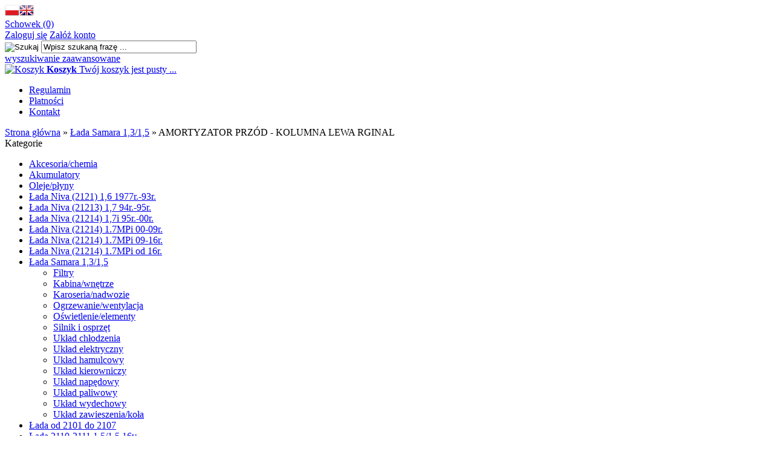

--- FILE ---
content_type: text/html; charset=utf-8
request_url: https://jakars.pl/amortyzator-przod-kolumna-lewa-rginal-p-27896.html
body_size: 7426
content:
<!DOCTYPE HTML>
<html lang="pl">
<head>
    <meta charset="utf-8" />
    <title>AMORTYZATOR PRZÓD - KOLUMNA LEWA RGINAL</title>
    <meta name="keywords" content="AMORTYZATOR PRZÓD - KOLUMNA LEWA RGINAL" />
    <meta name="description" content="AMORTYZATOR PRZÓD - KOLUMNA LEWA RGINAL" />
    <meta name="robots" content="index,follow" />  
    
    <meta name="viewport" content="width=device-width, initial-scale=1.0" />
    
    <link href="https://fonts.googleapis.com/css?family=Roboto:400,700&amp;subset=latin,latin-ext" rel="stylesheet" type="text/css" />
    
    <meta property="og:title" content="AMORTYZATOR PRZÓD - KOLUMNA LEWA RGINAL" />
<meta property="og:description" content="AMORTYZATOR PRZÓD - KOLUMNA LEWA RGINAL" />
<meta property="og:type" content="product" />
<meta property="og:url" content="https://jakars.pl/amortyzator-przod-kolumna-lewa-rginal-p-27896.html" />
<meta property="og:image" content="https://jakars.pl/images/2013.jpg" />
<meta property="product:price:amount" content="195.00" />
<meta property="product:price:currency" content="PLN" />
<meta property="product:availability" content="in stock" />
<meta property="product:condition" content="new" />
<meta property="product:retailer_item_id" content="27896" />


    <base href="https://jakars.pl" />	
    <link rel="stylesheet" type="text/css" href="szablony/standardowy.rwd/css/style.php?ncss=style,boxy,moduly,produkt,zebra_datepicker," />
    <script src="javascript/jquery.js"></script>
    <script src="javascript/skrypty.php"></script>
    
    
            
    
    
    
    <script src="javascript/produkt.php"></script>
    
    
    
    
    
    <link rel="canonical" href="https://jakars.pl/amortyzator-przod-kolumna-lewa-rginal-p-27896.html" />
    
    
    
    
    
    
    
    
    
    
    
    
    
</head>

<body style="background:#ffffff">




<header id="NaglowekSklepu">

    <div id="GornaNawigacja">
    
        <div class="Strona">
        
            <div id="ZmianaJezyka">
    
                <span tabindex="0" role="button" class="Flaga" id="Jezyk1" lang="pl" aria-label="Język Polski"><img  src="images/flagi/poland.png" width="24" height="19" alt="Polski" title="Polski" /></span><span tabindex="0" role="button" class="Flaga" id="Jezyk2" lang="en" aria-label="Język Angielski"><img  class="FlagaOff" src="images/flagi/england.png" width="24" height="19" alt="Angielski" title="Angielski" /></span>
                              
            </div>
            
                    
            <div id="Schowek">

                <a href="https://jakars.pl/schowek.html">Schowek (0)</a>

            </div>  

                   

                                
                    <div id="Logowanie">
                    
                        <a href="https://jakars.pl/logowanie.html" rel="nofollow">Zaloguj się</a>
                        <a href="https://jakars.pl/rejestracja.html" rel="nofollow">Załóż konto</a>
                        
                    </div>
                    
                                

        </div>
    
    </div>
    
</header>

<div id="Strona">

    <a id="LinkLogo" href="https://jakars.pl"></a>
    
    <div id="SzukanieKoszyk">
    
        <form onsubmit="return sprSzukaj(this,'InSzukaj')" method="post" action="szukaj.html" id="Wyszukiwanie">
        
            <div>
                <input id="ButSzukaj" type="image" src="szablony/standardowy.rwd/obrazki/szablon/szukaj.png" alt="Szukaj" />
                <input id="InSzukaj" type="text" name="szukaj" size="30" value="Wpisz szukaną frazę ..." />
                <input type="hidden" name="postget" value="tak" />
            </div>

            <a href="https://jakars.pl/wyszukiwanie-zaawansowane.html">wyszukiwanie zaawansowane</a>
            
            <div class="cl"></div>
                
        </form> 

        <div id="Koszyk">
        
            <a href="https://jakars.pl/koszyk.html">
            
                <span><img src="szablony/standardowy.rwd/obrazki/szablon/koszyk.png" alt="Koszyk" /></span>
                
                <span>
        
                    <strong>Koszyk</strong>
                
                                        
                    Twój koszyk jest pusty ...
                    
                                        
                </span>
                
            </a>
            
        </div>         

        <div class="cl"></div>
    
    </div>
    
    <div id="GorneMenu" class="Rozwiniete">
    
        <ul class="GlowneGorneMenu" role="menubar"><li data-id="0" id="MenuPozycja-0" role="menuitem"><a    href="https://jakars.pl/regulamin-pm-11.html">Regulamin</a></li><li data-id="1" id="MenuPozycja-1" role="menuitem"><a    href="https://jakars.pl/platnosci-pm-19.html">Płatności</a></li><li data-id="2" id="MenuPozycja-2" role="menuitem"><a  href="https://jakars.pl/kontakt-f-1.html">Kontakt</a></li></ul>
        
    </div>
    
    
    <div id="Nawigacja" itemscope itemtype="http://schema.org/BreadcrumbList">
    
        <span itemprop="itemListElement" itemscope itemtype="http://schema.org/ListItem"><a href="https://jakars.pl" class="NawigacjaLink" itemprop="item"><span itemprop="name">Strona główna</span></a><meta itemprop="position" content="1" /></span><span class="Nawigacja"> » </span><span itemprop="itemListElement" itemscope itemtype="http://schema.org/ListItem"><a href="https://jakars.pl/lada-samara-1-31-5-c-18.html" class="NawigacjaLink" itemprop="item"><span itemprop="name">Łada Samara 1,3/1,5</span></a><meta itemprop="position" content="2" /></span><span class="Nawigacja"> » </span><span class="OstatniaNawigacja"><span itemprop="name">AMORTYZATOR PRZÓD - KOLUMNA LEWA RGINAL</span><meta itemprop="position" content="3" /></span>
        
    </div>
    
    
    
    
    <div class="cl"></div>

        <div id="LewaKolumna" style="width:285px">
    
        <div id="LewaKolumnaPrzerwa">
            



<div class="CalyBoxKategorie">

            <div class="BoxNaglowekKategorie">Kategorie</div>
    
    

    <div class="BoxKategorie BoxZawartosc">
        <ul><li><div><a href="https://jakars.pl/akcesoriachemia-c-7.html">Akcesoria/chemia</a></div></li>
<li><div><a href="https://jakars.pl/akumulatory-c-10.html">Akumulatory</a></div></li>
<li><div><a href="https://jakars.pl/olejeplyny-c-11.html">Oleje/płyny</a></div></li>
<li><div><a href="https://jakars.pl/lada-niva-2121-1-6-1977r-93r-c-1.html">Łada Niva (2121) 1,6 1977r.-93r.</a></div></li>
<li><div><a href="https://jakars.pl/lada-niva-21213-1-7-94r-95r-c-2.html">Łada Niva (21213) 1,7 94r.-95r.</a></div></li>
<li><div><a href="https://jakars.pl/lada-niva-21214-1-7i-95r-00r-c-15.html">Łada Niva (21214) 1,7i 95r.-00r.</a></div></li>
<li><div><a href="https://jakars.pl/lada-niva-21214-17mpi-00-09r-c-16.html">Łada Niva (21214) 1.7MPi 00-09r.</a></div></li>
<li><div><a href="https://jakars.pl/lada-niva-21214-17mpi-09-16r-c-17.html">Łada Niva (21214) 1.7MPi 09-16r.</a></div></li>
<li><div><a href="https://jakars.pl/lada-niva-21214-17mpi-od-16r-c-252.html">Łada Niva (21214) 1.7MPi od 16r.</a></div></li>
<li><div><a class="Aktywna" href="https://jakars.pl/lada-samara-1-31-5-c-18.html">Łada Samara 1,3/1,5</a></div><ul><li><div><a href="https://jakars.pl/filtry-c-18_202.html">Filtry</a></div></li>
<li><div><a href="https://jakars.pl/kabinawnetrze-c-18_203.html">Kabina/wnętrze</a></div></li>
<li><div><a href="https://jakars.pl/karoserianadwozie-c-18_204.html">Karoseria/nadwozie</a></div></li>
<li><div><a href="https://jakars.pl/ogrzewaniewentylacja-c-18_205.html">Ogrzewanie/wentylacja</a></div></li>
<li><div><a href="https://jakars.pl/oswietlenieelementy-c-18_206.html">Oświetlenie/elementy</a></div></li>
<li><div><a href="https://jakars.pl/silnik-i-osprzet-c-18_207.html">Silnik i osprzęt</a></div></li>
<li><div><a href="https://jakars.pl/uklad-chlodzenia-c-18_212.html">Układ chłodzenia</a></div></li>
<li><div><a href="https://jakars.pl/uklad-elektryczny-c-18_213.html">Układ elektryczny</a></div></li>
<li><div><a href="https://jakars.pl/uklad-hamulcowy-c-18_218.html">Układ hamulcowy</a></div></li>
<li><div><a href="https://jakars.pl/uklad-kierowniczy-c-18_219.html">Układ kierowniczy</a></div></li>
<li><div><a href="https://jakars.pl/uklad-napedowy-c-18_220.html"> Układ napędowy</a></div></li>
<li><div><a href="https://jakars.pl/uklad-paliwowy-c-18_223.html">Układ paliwowy</a></div></li>
<li><div><a href="https://jakars.pl/uklad-wydechowy-c-18_224.html">Układ wydechowy</a></div></li>
<li><div><a href="https://jakars.pl/uklad-zawieszeniakola-c-18_225.html">Układ zawieszenia/koła</a></div></li>
</ul></li>
<li><div><a href="https://jakars.pl/lada-od-2101-do-2107-c-19.html">Łada od 2101 do 2107</a></div></li>
<li><div><a href="https://jakars.pl/lada-2110-2111-1-51-5-16v-c-20.html">Łada 2110-2111 1,5/1,5 16v</a></div></li>
<li><div><a href="https://jakars.pl/tavria-c-294.html">Tavria</a></div></li>
</ul>
    </div>
    
</div>

<div class="CalyBox">
  
    

            <div class="BoxNaglowek">Kontakt</div>
    
    

    <div class="BoxTresc BoxZawartosc">
        <meta itemprop="name" content="JACARS" /><div style="display:none" itemprop="address" itemscope itemtype="http://schema.org/PostalAddress">
            <meta itemprop="name" content="AUTO-CZĘŚCI JACARS JACEK PASIERB" />
            <meta itemprop="streetAddress" content="JANA PAWŁA II 31 " />
            <meta itemprop="postalCode" content="35317" />
            <meta itemprop="addressLocality" content="Rzeszów" />
          </div><ul class="BoxKontakt" itemscope itemtype="http://schema.org/LocalBusiness"><li class="Iko Firma">AUTO-CZEŚCI JACARS JACEK PASIERB<br />
ul. Jana Pawła II 31<br />
35-317 Rzeszów<br />NIP: 8132880574<br /></li><li class="Iko Mail"><b>E-mail:</b><a href="https://jakars.pl/kontakt-f-1.html"><span itemprop="email">jacars@jacars.pl</span></a></li><li class="Iko Tel"><b>Telefon</b><a rel="nofollow" href="tel:505025178"><span itemprop="telephone">505025178</span></a><br /><a rel="nofollow" href="tel:505025179">505025179</a><br /><a rel="nofollow" href="tel:178632467">178632467</a><br /></li><li class="Iko Godziny"><b>Godziny działania sklepu</b>Sklep czynny stacjonarnie
w dni pracujące
Pn-Pi  8.00 - 16.00</li></ul>
    </div>
    
</div>
        </div>
        
    </div>
        
    <div id="SrodekKolumna">
    
        

        










<section id="RamkaProduktu" itemscope itemtype="https://schema.org/Product">

    <div id="KartaProduktu">
    
        

        <div id="ZdjeciaProduktu" style="width:310px">
        
            <div class="ZdjeciaKontener" style="width:250px">
            
                

                <div id="ZdjeciaDuze">
                
                    <a data-jbox-image="galeria" id="DuzeFoto1" class="PodmianaFotoCech" href="https://jakars.pl/images/2013.jpg" title="AMORTYZATOR PRZÓD - KOLUMNA LEWA-2013" data-caption="AMORTYZATOR PRZÓD - KOLUMNA LEWA-2013"></a>
                        
                </div>
                
                
                
                <div class="DodatkoweZdjecia">    
                            
                    
                    
                </div>
                
            </div>
            
        </div>
        
        <div id="InformacjeProduktu" style="width:calc(100% - 310px)">
        
            
        
            <div class="Ikonki">
                
            </div>
            
            
        
            <div class="NazwaProducent">
            
                <h1 itemprop="name">AMORTYZATOR PRZÓD - KOLUMNA LEWA RGINAL</h1>
                
                <meta itemprop="productID" content="27896" />
                
                            
            </div>

            
            

            
            
                            
            
            
                        
             
            
            
                        
                        
            
            

            <div class="ListaOpisy">

                   
                <p id="Dostepnosc" class="TbPoz miganieSek">
                    <span>Dostępność:</span> <strong>Aktualnie niedostępny (wysyłka po uzupełnieniu stanu)</strong>
                </p>
                                
                        

                                <p id="KosztWysylki" class="TbPoz">
                    <span>Koszt wysyłki:</span> <strong id="InfoOpisWysylka">od 19,00 zł <span id="tipWysylka" style="display:none;"><b>Dostępne formy wysyłki dla oglądanego produktu:</b><span>Kurier DPD  - 19,00 zł</span><span>Odbiór osobisty - 0,00 zł</span></span></strong>
                </p>                
                                
                            
                <p id="NrKatalogowy" class="TbPoz">
                    <span>Numer katalogowy:</span> <strong itemprop="mpn">2108-2905403-RUPTI</strong>
                </p>
                                
                
                  
                <p id="StanMagazynowy" class="TbPoz">
                    <span>Stan magazynowy:</span> <strong><img src="szablony/standardowy.rwd/obrazki/magazyn/0.gif" width="86" height="8" alt="" /></strong>
                </p>
                                
                                
                 
                
                 

                 

                                 
                
                
                
                
                
            </div>
            
            
            
            <form action="/" method="post" id="FormKartaProduktu" class="cmxform" autocomplete="off" > 
            
                
            
                      
                
                
                
                
                 

                                
                    <div class="SekcjaCen">
                        <div class="CenyProduktu" itemprop="offers" itemscope itemtype="https://schema.org/Offer">
                        
                                                        
                            
                            
                            

                                                        
                                <p id="CenaGlownaProduktuBrutto" >
                                    Cena brutto: <strong><span itemprop="price" content="195.00">195,00 zł</span></strong> 
                                </p>
                                
                                <p id="CenaGlownaProduktuNetto">
                                    Cena netto: <strong>158,54 zł</strong>
                                </p>     
                                
                            
                                                        
                            <p id="KosztRozmiaru" style="display:none">
                            
                                
                                
                            </p>
                            
                            
                            
                                               
                            
                            
                            
                                                        
                            
                            
                                     

                            <div id="ProduktZegar" style="display:none">
                            
                                <div class="Odliczanie"><span id="sekundy_karta_27896"></span>pozostało tylko do końca promocji !!</div>
                                

                            </div>

                            
                            
                                                        
                             
                            
                                                        
            
                            
                            <div id="PlatnosciRatalne"></div>
                            
                            
                            
                            <meta itemprop="priceCurrency" content="PLN" />
                            <meta itemprop="availability" content="https://schema.org/InStock" />
                            <meta itemprop="itemCondition" content="NewCondition" />
                            <meta itemprop="url" content="https://jakars.pl/amortyzator-przod-kolumna-lewa-rginal-p-27896.html" />
                            <meta itemprop="priceValidUntil" content="2080-01-01" />
                            <div itemprop="hasMerchantReturnPolicy" itemtype="https://schema.org/MerchantReturnPolicy" itemscope>
  <meta itemprop="applicableCountry" content="PL" />
  <meta itemprop="returnPolicyCategory" content="https://schema.org/MerchantReturnFiniteReturnWindow" />
  <meta itemprop="merchantReturnDays" content="14" />
  <meta itemprop="returnMethod" content="https://schema.org/ReturnByMail" />
  <meta itemprop="returnFees" content="https://schema.org/FreeReturn" />
</div>

                            <div itemprop="shippingDetails" itemtype="https://schema.org/OfferShippingDetails" itemscope>
  <div itemprop="shippingRate" itemtype="https://schema.org/MonetaryAmount" itemscope>
    <meta itemprop="value" content="19.00" />
    <meta itemprop="currency" content="PLN" />
  </div>
  <div itemprop="shippingDestination" itemtype="https://schema.org/DefinedRegion" itemscope>
    <meta itemprop="addressCountry" content="PL" />
  </div>
  <div itemprop="deliveryTime" itemtype="https://schema.org/ShippingDeliveryTime" itemscope>
     <div itemprop="handlingTime" itemtype="https://schema.org/QuantitativeValue" itemscope>
        <meta itemprop="unitCode" content="d" />
        <meta itemprop="minValue" content="1" />
        <meta itemprop="maxValue" content="10" />
     </div>
     <div itemprop="transitTime" itemtype="https://schema.org/QuantitativeValue" itemscope>
        <meta itemprop="unitCode" content="d" />
        <meta itemprop="minValue" content="1" />
        <meta itemprop="maxValue" content="3" />
     </div>
  </div>
</div>
                            
                            
                        </div>

                        
                        
                        <div class="Przyciski">

                            <div id="PrzyciskKupowania" style="display:none">
                            
                                <div class="PrzyciskIlosc">
                                
                                    <div class="PoleIlosciKoszyka">Ilość: <input type="number" step="1" id="ilosc_28090_27896" value="1" min="1" onchange="SprIlosc(this,0,1,'28090_27896','0')" name="ilosc" aria-label="Ilość" />szt.</div>

                                    <div class="PolePrzyciskiKoszyka"><span class="DoKoszykaKartaProduktu" role="button" tabindex="0" onclick="return DoKoszyka('28090_27896','dodaj',0,0)" aria-label="Dodaj do koszyka AMORTYZATOR PRZÓD - KOLUMNA LEWA RGINAL" title="Dodaj do koszyka AMORTYZATOR PRZÓD - KOLUMNA LEWA RGINAL">Dodaj do koszyka</span></div>
                                
                                </div>
                                
                                
                                
                                
                                <p id="ZakupPrzezAllegro">
                                
                                    
                                    
                                </p>

                            </div>
                            
                            
                            
                            <p id="InfoNiedostepny" class="miganieSek" >
                            
                                <span class="Info">Chwilowo niedostępny</span>
                                
                                                                
                                <br /> <button class="przycisk" id="PowiadomDostepnosc" data-id="28090_27896" >Powiadom mnie o dostępności</button>
                                
                                                                
                            </p>
                            
                            
                            
                            <p id="PrzyciskSchowek" class="KartaSchowekDoDodania">
                                <span class="ToolTip" onclick="DoSchowka(27896)" title="dodaj do schowka">dodaj do schowka</span>
                            </p>
                            
                        </div>
                        
                    </div>

                                
                
                
                                
                
                
                <div>
                    <input id="InputCenaKoncowaBrutto" value="195.00" type="hidden" />
                    <input id="InputWybraneCechy_28090_27896" value="" type="hidden" />
                    <input id="CenaPunkty" value="0" type="hidden" />
                    <input id="parametry" value="28090_27896;195.00;158.54;;0.00" type="hidden" />                    
                    <input id="parametryLukas" value="" type="hidden" />
                    <input id="parametrySantander" value="" type="hidden" />
                    <input id="parametryMbank" value="" type="hidden" />
                    <input id="parametryComfino" value="" type="hidden" />
                    <input id="parametryIleasing" value="" type="hidden" />
                    <input id="parametryIraty" value="" type="hidden" />
                    <input id="parametryLeaselink" value="" type="hidden" />
                    <input id="parametryPayURaty" value="" type="hidden" />
                    <input id="parametryBgz" value="" type="hidden" />
                </div>
                
            </form>

            
            
            <div style="display:none">
            
                <p id="InformacjaPunkty" class="InformacjaOk">
                    
                </p>
                
            </div>
            
            
            
                        
            

                        
            
                               
        </div>

    </div>
    
    
    
        
    
        <ul id="PodzielSie">            
                        <li><a class="wykop" href="https://www.wykop.pl/dodaj/link/?url=https%3A%2F%2Fjakars.pl%2Famortyzator-przod-kolumna-lewa-rginal-p-27896.html&amp;title=AMORTYZATOR+PRZ%C3%93D+-+KOLUMNA+LEWA+RGINAL" rel="nofollow" title="Poinformuj o tym produkcie na Wykop.pl"></a></li> 
                                    <li><a class="linkedin" href="https://www.linkedin.com/shareArticle?mini=true&amp;url=https%3A%2F%2Fjakars.pl%2Famortyzator-przod-kolumna-lewa-rginal-p-27896.html&amp;title=AMORTYZATOR+PRZ%C3%93D+-+KOLUMNA+LEWA+RGINAL" rel="nofollow" title="Poinformuj o tym produkcie na LinkedIn"></a></li>
                                    
            <li><a class="pinterest" href="https://pinterest.com/pin/create/button/?url=https%3A%2F%2Fjakars.pl%2Famortyzator-przod-kolumna-lewa-rginal-p-27896.html&amp;media=https%3A%2F%2Fjakars.pl%2Fimages%2F2013.jpg&amp;description=AMORTYZATOR+PRZ%C3%93D+-+KOLUMNA+LEWA+RGINAL" rel="nofollow" title="Poinformuj o tym produkcie na Pinterest"></a></li>
                                    
            <li><a class="twitter" href="https://twitter.com/share?url=https%3A%2F%2Fjakars.pl%2Famortyzator-przod-kolumna-lewa-rginal-p-27896.html&amp;text=AMORTYZATOR+PRZ%C3%93D+-+KOLUMNA+LEWA+RGINAL" rel="nofollow" title="Poinformuj o tym produkcie na Twitter"></a></li>
                                    
            <li><a class="facebook" href="https://www.facebook.com/sharer/sharer.php?u=https%3A%2F%2Fjakars.pl%2Famortyzator-przod-kolumna-lewa-rginal-p-27896.html" rel="nofollow" title="Poinformuj o tym produkcie na Facebook"></a></li>
                    </ul>   

        <div class="cl"></div>
            
        
    
        
    <div id="GlowneLinkiProduktu" >
        
        <a class="ZapytanieProdukt" href="https://jakars.pl/zapytanie-o-produkt-produkt-f-2.html/produkt=27896" rel="nofollow">Zapytaj o produkt</a>
        
        <a class="PolecProdukt" href="https://jakars.pl/polec-znajomemu-produkt-f-3.html/produkt=27896" rel="nofollow">Poleć znajomemu</a>
        
        
        
        <a class="LinkPDF" href="https://jakars.pl/amortyzator-przod-kolumna-lewa-rginal-kartapdf-27896.html" rel="nofollow">Specyfikacja PDF</a>
        
    </div>
    
    
    
    
    <div id="ZakladkiProduktu">
    
        <div id="TloZakladek">
        
            <ul id="Zakladki">
            
                
                <li id="z_opis" class="aktywna">Opis produktu</li>
                
                
                                
                
                            
                
                
                                  
                
                
                                
                
                 

                
                
                
                   

                
                   
                
                
                                   

                
                                
                
                                
            </ul>
            
            <div class="cl"></div>
            
        </div>

        <div id="TresciZakladek">
        
            
            <div class="widoczna tz_opis GlownyOpisProduktu"  itemprop="description">
            
                <div class="FormatEdytor"></div>
                
                
                
                
                
                
                                  
                    <div class="DaneGpsr" style="padding-top:30px">

                                        
                    
                    
                    </div>
                    
                
            </div>

            
                
            
            
                     

            
                         

            
            
            
                        
            
             

            
                

            
                 

            
                         

            

                        
            
                          

        </div>
    
    </div>

</section>
    


<div class="PozostaleProdukty">

    

        
    
    
        
    
    
        
        <div class="StrNaglowek"><span>Pozostałe produkty z kategorii</span></div>
        
        <div class="StrTresc"><div class="OknaRwd Kol-3 KolMobile-1 ListingWierszeKartaProduktuKontener"><div id="prd-501-23066" class="Okno OknoRwd"><div class="ElementListingRamka"><div class="Foto"><a class="Zoom" href="https://jakars.pl/przegub-dzwigni-zmiany-biegow-p-23066.html"><img data-src-original="images/p/1/5/0/mini/100px_1508.jpg" width="100" height="100" src="images/loader.gif" id="fot_79041_23066" class="Zdjecie Reload" alt="PRZEGUB DŹWIGNI ZMIANY BIEGÓW-1508" title="PRZEGUB DŹWIGNI ZMIANY BIEGÓW-1508" /></a></div><div class="ProdCena"><h3><a href="https://jakars.pl/przegub-dzwigni-zmiany-biegow-p-23066.html" title="PRZEGUB DŹWIGNI ZMIANY BIEGÓW">PRZEGUB DŹWIGNI ZMIANY BIEGÓW</a></h3><div class="ProduktCena"><span class="Cena"><em class="Brutto">89,00 zł <small>brutto</small></em><em class="Netto">72,36 zł <small>netto</small></em></span></div></div><div class="ZakupKontener"><div class="Zakup"><input type="number" id="ilosc_79041_23066" value="1" class="InputIlosc" lang="en_EN" pattern="[0-9]+([\.][0-9]+)?" step="1" min="1" onchange="SprIlosc(this,0,1,'79041_23066','0')" name="ilosc" aria-label="Ilość" /><em>szt.</em> <span class="DoKoszyka ToolTip" role="button" tabindex="0" onclick="return DoKoszyka('79041_23066','dodaj',0,1)" aria-label="Dodaj do koszyka PRZEGUB DŹWIGNI ZMIANY BIEGÓW" title="Dodaj do koszyka PRZEGUB DŹWIGNI ZMIANY BIEGÓW">Do koszyka</span></div></div></div></div><div id="prd-833-30925" class="Okno OknoRwd"><div class="ElementListingRamka"><div class="Foto"><a class="Zoom" href="https://jakars.pl/klamka-zewnetrzna-lewa-tyl-5-drzwiowa-p-30925.html"><img data-src-original="images/p/7/9/mini/100px_798.jpg" width="100" height="100" src="images/loader.gif" id="fot_38098_30925" class="Zdjecie Reload" alt="KLAMKA ZEWNETRZNA LEWA TYŁ 5-DRZWIOWA-798" title="KLAMKA ZEWNETRZNA LEWA TYŁ 5-DRZWIOWA-798" /></a></div><div class="ProdCena"><h3><a href="https://jakars.pl/klamka-zewnetrzna-lewa-tyl-5-drzwiowa-p-30925.html" title="KLAMKA ZEWNETRZNA LEWA TYŁ 5-DRZWIOWA">KLAMKA ZEWNETRZNA LEWA TYŁ 5-DRZWIOWA</a></h3><div class="ProduktCena"><span class="Cena"><em class="Brutto">29,00 zł <small>brutto</small></em><em class="Netto">23,58 zł <small>netto</small></em></span></div></div><div class="ZakupKontener"><div class="Zakup"><input type="number" id="ilosc_38098_30925" value="1" class="InputIlosc" lang="en_EN" pattern="[0-9]+([\.][0-9]+)?" step="1" min="1" onchange="SprIlosc(this,0,1,'38098_30925','0')" name="ilosc" aria-label="Ilość" /><em>szt.</em> <span class="DoKoszyka ToolTip" role="button" tabindex="0" onclick="return DoKoszyka('38098_30925','dodaj',0,1)" aria-label="Dodaj do koszyka KLAMKA ZEWNETRZNA LEWA TYŁ 5-DRZWIOWA" title="Dodaj do koszyka KLAMKA ZEWNETRZNA LEWA TYŁ 5-DRZWIOWA">Do koszyka</span></div></div></div></div><div id="prd-340-21974" class="Okno OknoRwd ProduktBezZakupu"><div class="ElementListingRamka"><div class="Foto"><a class="Zoom" href="https://jakars.pl/linka-sprzegla-mocowanie-prost-p-21974.html"><img data-src-original="images/p/2/8/7/mini/100px_2872.jpg" width="100" height="100" src="images/loader.gif" id="fot_53101_21974" class="Zdjecie Reload" alt="LINKA SPRZĘGŁA MOCOWANIE PROST.-2872" title="LINKA SPRZĘGŁA MOCOWANIE PROST.-2872" /></a></div><div class="ProdCena"><h3><a href="https://jakars.pl/linka-sprzegla-mocowanie-prost-p-21974.html" title="LINKA SPRZĘGŁA MOCOWANIE PROST.">LINKA SPRZĘGŁA MOCOWANIE PROST.</a></h3><div class="ProduktCena"><span class="Cena"><em class="Brutto">46,00 zł <small>brutto</small></em><em class="Netto">37,40 zł <small>netto</small></em></span></div></div><div class="ZakupKontener"><div class="Zakup"><a class="przycisk ZapytanieProduktListing" title="Zapytaj o produkt LINKA SPRZĘGŁA MOCOWANIE PROST." aria-label="Zapytaj o produkt LINKA SPRZĘGŁA MOCOWANIE PROST." href="https://jakars.pl/zapytanie-o-produkt-produkt-f-2.html/produkt=21974">Zapytaj o produkt</a></div></div></div></div><div id="prd-225-31760" class="Okno OknoRwd"><div class="ElementListingRamka"><div class="Foto"><a class="Zoom" href="https://jakars.pl/uszczelka-gumowa-miarki-oleju-p-31760.html"><img data-src-original="images/p/2/5/8/mini/100px_2582.jpg" width="100" height="100" src="images/loader.gif" id="fot_6827_31760" class="Zdjecie Reload" alt="USZCZELKA GUMOWA MIARKI OLEJU" title="USZCZELKA GUMOWA MIARKI OLEJU" /></a></div><div class="ProdCena"><h3><a href="https://jakars.pl/uszczelka-gumowa-miarki-oleju-p-31760.html" title="USZCZELKA GUMOWA MIARKI OLEJU">USZCZELKA GUMOWA MIARKI OLEJU</a></h3><div class="ProduktCena"><span class="Cena"><em class="Brutto">4,00 zł <small>brutto</small></em><em class="Netto">3,25 zł <small>netto</small></em></span></div></div><div class="ZakupKontener"><div class="Zakup"><input type="number" id="ilosc_6827_31760" value="1" class="InputIlosc" lang="en_EN" pattern="[0-9]+([\.][0-9]+)?" step="1" min="1" onchange="SprIlosc(this,0,1,'6827_31760','0')" name="ilosc" aria-label="Ilość" /><em>szt.</em> <span class="DoKoszyka ToolTip" role="button" tabindex="0" onclick="return DoKoszyka('6827_31760','dodaj',0,1)" aria-label="Dodaj do koszyka USZCZELKA GUMOWA MIARKI OLEJU" title="Dodaj do koszyka USZCZELKA GUMOWA MIARKI OLEJU">Do koszyka</span></div></div></div></div><div id="prd-833-21627" class="Okno OknoRwd"><div class="ElementListingRamka"><div class="Foto"><a class="Zoom" href="https://jakars.pl/szyba-boczna-tyl-stala-prawa-dluga-5-drzwiowa-p-21627.html"><img data-src-original="images/p/6/mini/100px_68.jpg" width="100" height="100" src="images/loader.gif" id="fot_26710_21627" class="Zdjecie Reload" alt="SZYBA BOCZNA TYŁ STAŁA PRAWA DŁUGA 5-DRZWIOWA-68" title="SZYBA BOCZNA TYŁ STAŁA PRAWA DŁUGA 5-DRZWIOWA-68" /></a></div><div class="ProdCena"><h3><a href="https://jakars.pl/szyba-boczna-tyl-stala-prawa-dluga-5-drzwiowa-p-21627.html" title="SZYBA BOCZNA TYŁ STAŁA PRAWA DŁUGA 5-DRZWIOWA">SZYBA BOCZNA TYŁ STAŁA PRAWA DŁUGA 5-DRZWIOWA</a></h3><div class="ProduktCena"><span class="Cena"><em class="Brutto">25,00 zł <small>brutto</small></em><em class="Netto">20,33 zł <small>netto</small></em></span></div></div><div class="ZakupKontener"><div class="Zakup"><input type="number" id="ilosc_26710_21627" value="1" class="InputIlosc" lang="en_EN" pattern="[0-9]+([\.][0-9]+)?" step="1" min="1" onchange="SprIlosc(this,0,1,'26710_21627','0')" name="ilosc" aria-label="Ilość" /><em>szt.</em> <span class="DoKoszyka ToolTip" role="button" tabindex="0" onclick="return DoKoszyka('26710_21627','dodaj',0,1)" aria-label="Dodaj do koszyka SZYBA BOCZNA TYŁ STAŁA PRAWA DŁUGA 5-DRZWIOWA" title="Dodaj do koszyka SZYBA BOCZNA TYŁ STAŁA PRAWA DŁUGA 5-DRZWIOWA">Do koszyka</span></div></div></div></div></div><div class="cl"></div></div>
        
        
</div>




<script>




PokazTipWysylki('#InfoOpisWysylka');
</script>    






        
        
        
    </div>      
    
        
    <div class="cl"></div>
    
    
    
    <footer id="Stopka">
    
        <div class="KolumnaStopki">
            
            <strong>
                Informacje
                <span class="StopkaRozwin"></span>
            </strong>
            
            <ul class="LinkiStopki"><li><a    href="https://jakars.pl/regulamin-pm-11.html">Regulamin</a></li><li><a    href="https://jakars.pl/polityka-prywatnosci-pm-17.html">Polityka prywatności</a></li><li><a    href="https://jakars.pl/informacja-o-cookie-pm-20.html">Informacja o cookie</a></li></ul>

        </div>
        
        <div class="KolumnaStopki">

            <strong>
                O firmie
                <span class="StopkaRozwin"></span>
            </strong>
            
            <ul class="LinkiStopki"><li><a    href="https://jakars.pl/o-firmie-pm-18.html">O firmie</a></li><li><a  href="https://jakars.pl/kontakt-f-1.html">Kontakt</a></li></ul>
            
        </div>

        <div class="KolumnaStopki">
            
            <strong>
                Dostawa
                <span class="StopkaRozwin"></span>
            </strong>
            
            <ul class="LinkiStopki"><li><a    href="https://jakars.pl/platnosci-pm-19.html">Płatności</a></li></ul>
            
        </div>

        <div class="KolumnaStopki">
            
            <strong>
                Zwroty
                <span class="StopkaRozwin"></span>
            </strong>
            
            <ul class="LinkiStopki"><li><a    href="https://jakars.pl/wyszukiwanie-zaawansowane.html">Szukaj</a></li></ul>
        
        </div>

        <div class="cl"></div>
           
    </footer>
    
    <div class="Copy">
        <a href="https://www.shopgold.pl" target="_blank">Sklep internetowy shopGold</a>
    </div>    

</div>




<div id="InfoCookie" class="DolnaInformacjaCookie"><div id="InfoCookieProste"><div class="CookieTekst">Korzystanie z tej witryny oznacza wyrażenie zgody na wykorzystanie plików cookies. Więcej informacji możesz znaleźć w naszej Polityce Cookies.</div><div class="InfoCookiePrzycisk"><span id="InfoAkcept" tabindex="0" role="button" class="przyciskCookie">Nie pokazuj więcej tego komunikatu</span></div></div></div><script>$(document).ready(function(){$('#InfoAkcept').click(function(){var data=new Date();data.setTime(data.getTime()+(999*24*60*60*1000));document.cookie='akceptCookie=tak;expires="'+data.toGMTString()+'";path=/';$('#InfoCookieProste').stop().fadeOut();$('#InfoCookie').stop().slideUp(function(){$('#InfoCookie').remove();});});if($('.InfoCookiePrzycisk').length){const clickable=$(".InfoCookiePrzycisk").find("a, button, input[type='submit'], [tabindex]:not([tabindex='-1'])").filter(":visible").first();if(clickable.length){clickable.focus();}}});</script>


<script> $(document).ready(function() { $.ZaladujObrazki(false); }); </script>













<div id="RwdWersja"></div>







</body>
</html>
